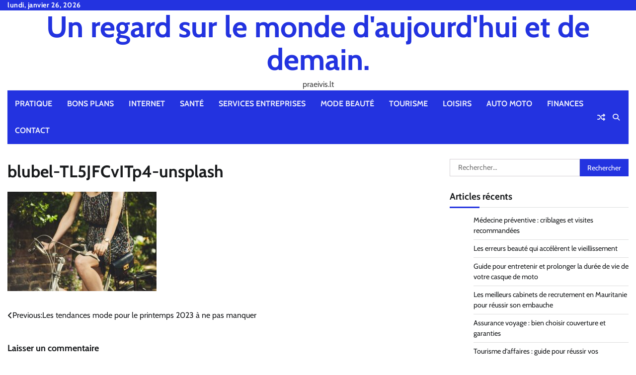

--- FILE ---
content_type: text/html; charset=UTF-8
request_url: https://praeivis.lt/les-tendances-mode-pour-le-printemps-2023-a-ne-pas-manquer/blubel-tl5jfcvitp4-unsplash/
body_size: 11114
content:
<!doctype html>
<html dir="ltr" lang="fr-FR" prefix="og: https://ogp.me/ns#">
<head>
	<meta charset="UTF-8">
	<meta name="viewport" content="width=device-width, initial-scale=1">
	<link rel="profile" href="https://gmpg.org/xfn/11">

	<title>blubel-TL5JFCvITp4-unsplash - Un regard sur le monde d'aujourd'hui et de demain.</title>

		<!-- All in One SEO 4.9.3 - aioseo.com -->
	<meta name="robots" content="max-image-preview:large" />
	<meta name="author" content="Marise"/>
	<meta name="google-site-verification" content="Dgx0MM5enmG4xrlosdlQCUJZlL5EPqov5PcZw7zir5M" />
	<link rel="canonical" href="https://praeivis.lt/les-tendances-mode-pour-le-printemps-2023-a-ne-pas-manquer/blubel-tl5jfcvitp4-unsplash/" />
	<meta name="generator" content="All in One SEO (AIOSEO) 4.9.3" />
		<meta property="og:locale" content="fr_FR" />
		<meta property="og:site_name" content="Un regard sur le monde d&#039;aujourd&#039;hui et de demain. - praeivis.lt" />
		<meta property="og:type" content="article" />
		<meta property="og:title" content="blubel-TL5JFCvITp4-unsplash - Un regard sur le monde d&#039;aujourd&#039;hui et de demain." />
		<meta property="og:url" content="https://praeivis.lt/les-tendances-mode-pour-le-printemps-2023-a-ne-pas-manquer/blubel-tl5jfcvitp4-unsplash/" />
		<meta property="article:published_time" content="2023-10-24T10:11:04+00:00" />
		<meta property="article:modified_time" content="2023-10-24T10:11:04+00:00" />
		<meta name="twitter:card" content="summary_large_image" />
		<meta name="twitter:title" content="blubel-TL5JFCvITp4-unsplash - Un regard sur le monde d&#039;aujourd&#039;hui et de demain." />
		<script type="application/ld+json" class="aioseo-schema">
			{"@context":"https:\/\/schema.org","@graph":[{"@type":"BreadcrumbList","@id":"https:\/\/praeivis.lt\/les-tendances-mode-pour-le-printemps-2023-a-ne-pas-manquer\/blubel-tl5jfcvitp4-unsplash\/#breadcrumblist","itemListElement":[{"@type":"ListItem","@id":"https:\/\/praeivis.lt#listItem","position":1,"name":"Accueil","item":"https:\/\/praeivis.lt","nextItem":{"@type":"ListItem","@id":"https:\/\/praeivis.lt\/les-tendances-mode-pour-le-printemps-2023-a-ne-pas-manquer\/blubel-tl5jfcvitp4-unsplash\/#listItem","name":"blubel-TL5JFCvITp4-unsplash"}},{"@type":"ListItem","@id":"https:\/\/praeivis.lt\/les-tendances-mode-pour-le-printemps-2023-a-ne-pas-manquer\/blubel-tl5jfcvitp4-unsplash\/#listItem","position":2,"name":"blubel-TL5JFCvITp4-unsplash","previousItem":{"@type":"ListItem","@id":"https:\/\/praeivis.lt#listItem","name":"Accueil"}}]},{"@type":"Organization","@id":"https:\/\/praeivis.lt\/#organization","name":"Un regard sur le monde d'aujourd'hui et de demain.","description":"praeivis.lt","url":"https:\/\/praeivis.lt\/","logo":{"@type":"ImageObject","url":"https:\/\/praeivis.lt\/wp-content\/uploads\/2018\/11\/abstract-267046_1280-e1636016113236.png","@id":"https:\/\/praeivis.lt\/les-tendances-mode-pour-le-printemps-2023-a-ne-pas-manquer\/blubel-tl5jfcvitp4-unsplash\/#organizationLogo","width":250,"height":188,"caption":"fond"},"image":{"@id":"https:\/\/praeivis.lt\/les-tendances-mode-pour-le-printemps-2023-a-ne-pas-manquer\/blubel-tl5jfcvitp4-unsplash\/#organizationLogo"}},{"@type":"Person","@id":"##author","url":"#","name":"Marise"},{"@type":"WebPage","@id":"https:\/\/praeivis.lt\/les-tendances-mode-pour-le-printemps-2023-a-ne-pas-manquer\/blubel-tl5jfcvitp4-unsplash\/#webpage","url":"https:\/\/praeivis.lt\/les-tendances-mode-pour-le-printemps-2023-a-ne-pas-manquer\/blubel-tl5jfcvitp4-unsplash\/","name":"blubel-TL5JFCvITp4-unsplash - Un regard sur le monde d'aujourd'hui et de demain.","inLanguage":"fr-FR","isPartOf":{"@id":"https:\/\/praeivis.lt\/#website"},"breadcrumb":{"@id":"https:\/\/praeivis.lt\/les-tendances-mode-pour-le-printemps-2023-a-ne-pas-manquer\/blubel-tl5jfcvitp4-unsplash\/#breadcrumblist"},"author":{"@id":"##author"},"creator":{"@id":"##author"},"datePublished":"2023-10-24T12:11:04+02:00","dateModified":"2023-10-24T12:11:04+02:00"},{"@type":"WebSite","@id":"https:\/\/praeivis.lt\/#website","url":"https:\/\/praeivis.lt\/","name":"Un regard sur le monde d'aujourd'hui et de demain.","description":"praeivis.lt","inLanguage":"fr-FR","publisher":{"@id":"https:\/\/praeivis.lt\/#organization"}}]}
		</script>
		<!-- All in One SEO -->

<link rel='dns-prefetch' href='//www.googletagmanager.com' />
<link rel="alternate" type="application/rss+xml" title="Un regard sur le monde d&#039;aujourd&#039;hui et de demain. &raquo; Flux" href="https://praeivis.lt/feed/" />
<link rel="alternate" type="application/rss+xml" title="Un regard sur le monde d&#039;aujourd&#039;hui et de demain. &raquo; Flux des commentaires" href="https://praeivis.lt/comments/feed/" />
<link rel="alternate" type="application/rss+xml" title="Un regard sur le monde d&#039;aujourd&#039;hui et de demain. &raquo; blubel-TL5JFCvITp4-unsplash Flux des commentaires" href="https://praeivis.lt/les-tendances-mode-pour-le-printemps-2023-a-ne-pas-manquer/blubel-tl5jfcvitp4-unsplash/feed/" />
<link rel="alternate" title="oEmbed (JSON)" type="application/json+oembed" href="https://praeivis.lt/wp-json/oembed/1.0/embed?url=https%3A%2F%2Fpraeivis.lt%2Fles-tendances-mode-pour-le-printemps-2023-a-ne-pas-manquer%2Fblubel-tl5jfcvitp4-unsplash%2F" />
<link rel="alternate" title="oEmbed (XML)" type="text/xml+oembed" href="https://praeivis.lt/wp-json/oembed/1.0/embed?url=https%3A%2F%2Fpraeivis.lt%2Fles-tendances-mode-pour-le-printemps-2023-a-ne-pas-manquer%2Fblubel-tl5jfcvitp4-unsplash%2F&#038;format=xml" />
<style id='wp-img-auto-sizes-contain-inline-css'>
img:is([sizes=auto i],[sizes^="auto," i]){contain-intrinsic-size:3000px 1500px}
/*# sourceURL=wp-img-auto-sizes-contain-inline-css */
</style>

<link rel='stylesheet' id='flex-posts-css' href='https://praeivis.lt/wp-content/plugins/flex-posts/public/css/flex-posts.min.css?ver=1.12.0' media='all' />
<style id='wp-emoji-styles-inline-css'>

	img.wp-smiley, img.emoji {
		display: inline !important;
		border: none !important;
		box-shadow: none !important;
		height: 1em !important;
		width: 1em !important;
		margin: 0 0.07em !important;
		vertical-align: -0.1em !important;
		background: none !important;
		padding: 0 !important;
	}
/*# sourceURL=wp-emoji-styles-inline-css */
</style>
<style id='classic-theme-styles-inline-css'>
/*! This file is auto-generated */
.wp-block-button__link{color:#fff;background-color:#32373c;border-radius:9999px;box-shadow:none;text-decoration:none;padding:calc(.667em + 2px) calc(1.333em + 2px);font-size:1.125em}.wp-block-file__button{background:#32373c;color:#fff;text-decoration:none}
/*# sourceURL=/wp-includes/css/classic-themes.min.css */
</style>
<link rel='stylesheet' id='widgetopts-styles-css' href='https://praeivis.lt/wp-content/plugins/widget-options/assets/css/widget-options.css?ver=4.1.3' media='all' />
<link rel='stylesheet' id='random-news-fonts-css' href='https://praeivis.lt/wp-content/fonts/ee786ec19ab888943955dee0b7035a1f.css' media='all' />
<link rel='stylesheet' id='random-news-slick-style-css' href='https://praeivis.lt/wp-content/themes/random-news/assets/css/slick.min.css?ver=1.8.0' media='all' />
<link rel='stylesheet' id='random-news-fontawesome-style-css' href='https://praeivis.lt/wp-content/themes/random-news/assets/css/fontawesome.min.css?ver=6.4.2' media='all' />
<link rel='stylesheet' id='random-news-endless-river-style-css' href='https://praeivis.lt/wp-content/themes/random-news/assets/css/endless-river.min.css?ver=1.8.0' media='all' />
<link rel='stylesheet' id='random-news-blocks-style-css' href='https://praeivis.lt/wp-content/themes/random-news/assets/css/blocks.min.css?ver=a83e0b9ab5b61d4322914d39e28d9692' media='all' />
<link rel='stylesheet' id='random-news-style-css' href='https://praeivis.lt/wp-content/themes/random-news/style.css?ver=1.0.5' media='all' />
<script src="https://praeivis.lt/wp-includes/js/jquery/jquery.min.js?ver=3.7.1" id="jquery-core-js"></script>
<script src="https://praeivis.lt/wp-includes/js/jquery/jquery-migrate.min.js?ver=3.4.1" id="jquery-migrate-js"></script>

<!-- Extrait de code de la balise Google (gtag.js) ajouté par Site Kit -->
<!-- Extrait Google Analytics ajouté par Site Kit -->
<script src="https://www.googletagmanager.com/gtag/js?id=G-V9P7M0SHKS" id="google_gtagjs-js" async></script>
<script id="google_gtagjs-js-after">
window.dataLayer = window.dataLayer || [];function gtag(){dataLayer.push(arguments);}
gtag("set","linker",{"domains":["praeivis.lt"]});
gtag("js", new Date());
gtag("set", "developer_id.dZTNiMT", true);
gtag("config", "G-V9P7M0SHKS");
//# sourceURL=google_gtagjs-js-after
</script>
<link rel="https://api.w.org/" href="https://praeivis.lt/wp-json/" /><link rel="alternate" title="JSON" type="application/json" href="https://praeivis.lt/wp-json/wp/v2/media/2392" /><!-- Advance Canonical URL (Basic) --><link rel="canonical" href="https://praeivis.lt/les-tendances-mode-pour-le-printemps-2023-a-ne-pas-manquer/blubel-tl5jfcvitp4-unsplash/"><!-- Advance Canonical URL --><meta name="generator" content="Site Kit by Google 1.170.0" />
<style type="text/css" id="breadcrumb-trail-css">.trail-items li:not(:last-child):after {content: "/";}</style>
	<style type="text/css">

		/* Site title and tagline color css */
		.site-title a{
			color: #2333e0;
		}
		.site-description {
			color: #404040;
		}
		/* End Site title and tagline color css */

		/*Typography CSS*/

		
		
		
		
	/*End Typography CSS*/

</style>

	<style>.recentcomments a{display:inline !important;padding:0 !important;margin:0 !important;}</style><link rel="icon" href="https://praeivis.lt/wp-content/uploads/2021/07/cropped-Tout-savoir-sur-lhebergement-Odoo-3-e1630316965641-32x32.jpg" sizes="32x32" />
<link rel="icon" href="https://praeivis.lt/wp-content/uploads/2021/07/cropped-Tout-savoir-sur-lhebergement-Odoo-3-e1630316965641-192x192.jpg" sizes="192x192" />
<link rel="apple-touch-icon" href="https://praeivis.lt/wp-content/uploads/2021/07/cropped-Tout-savoir-sur-lhebergement-Odoo-3-e1630316965641-180x180.jpg" />
<meta name="msapplication-TileImage" content="https://praeivis.lt/wp-content/uploads/2021/07/cropped-Tout-savoir-sur-lhebergement-Odoo-3-e1630316965641-270x270.jpg" />
<style id='global-styles-inline-css'>
:root{--wp--preset--aspect-ratio--square: 1;--wp--preset--aspect-ratio--4-3: 4/3;--wp--preset--aspect-ratio--3-4: 3/4;--wp--preset--aspect-ratio--3-2: 3/2;--wp--preset--aspect-ratio--2-3: 2/3;--wp--preset--aspect-ratio--16-9: 16/9;--wp--preset--aspect-ratio--9-16: 9/16;--wp--preset--color--black: #000000;--wp--preset--color--cyan-bluish-gray: #abb8c3;--wp--preset--color--white: #ffffff;--wp--preset--color--pale-pink: #f78da7;--wp--preset--color--vivid-red: #cf2e2e;--wp--preset--color--luminous-vivid-orange: #ff6900;--wp--preset--color--luminous-vivid-amber: #fcb900;--wp--preset--color--light-green-cyan: #7bdcb5;--wp--preset--color--vivid-green-cyan: #00d084;--wp--preset--color--pale-cyan-blue: #8ed1fc;--wp--preset--color--vivid-cyan-blue: #0693e3;--wp--preset--color--vivid-purple: #9b51e0;--wp--preset--gradient--vivid-cyan-blue-to-vivid-purple: linear-gradient(135deg,rgb(6,147,227) 0%,rgb(155,81,224) 100%);--wp--preset--gradient--light-green-cyan-to-vivid-green-cyan: linear-gradient(135deg,rgb(122,220,180) 0%,rgb(0,208,130) 100%);--wp--preset--gradient--luminous-vivid-amber-to-luminous-vivid-orange: linear-gradient(135deg,rgb(252,185,0) 0%,rgb(255,105,0) 100%);--wp--preset--gradient--luminous-vivid-orange-to-vivid-red: linear-gradient(135deg,rgb(255,105,0) 0%,rgb(207,46,46) 100%);--wp--preset--gradient--very-light-gray-to-cyan-bluish-gray: linear-gradient(135deg,rgb(238,238,238) 0%,rgb(169,184,195) 100%);--wp--preset--gradient--cool-to-warm-spectrum: linear-gradient(135deg,rgb(74,234,220) 0%,rgb(151,120,209) 20%,rgb(207,42,186) 40%,rgb(238,44,130) 60%,rgb(251,105,98) 80%,rgb(254,248,76) 100%);--wp--preset--gradient--blush-light-purple: linear-gradient(135deg,rgb(255,206,236) 0%,rgb(152,150,240) 100%);--wp--preset--gradient--blush-bordeaux: linear-gradient(135deg,rgb(254,205,165) 0%,rgb(254,45,45) 50%,rgb(107,0,62) 100%);--wp--preset--gradient--luminous-dusk: linear-gradient(135deg,rgb(255,203,112) 0%,rgb(199,81,192) 50%,rgb(65,88,208) 100%);--wp--preset--gradient--pale-ocean: linear-gradient(135deg,rgb(255,245,203) 0%,rgb(182,227,212) 50%,rgb(51,167,181) 100%);--wp--preset--gradient--electric-grass: linear-gradient(135deg,rgb(202,248,128) 0%,rgb(113,206,126) 100%);--wp--preset--gradient--midnight: linear-gradient(135deg,rgb(2,3,129) 0%,rgb(40,116,252) 100%);--wp--preset--font-size--small: 12px;--wp--preset--font-size--medium: 20px;--wp--preset--font-size--large: 36px;--wp--preset--font-size--x-large: 42px;--wp--preset--font-size--regular: 16px;--wp--preset--font-size--larger: 36px;--wp--preset--font-size--huge: 48px;--wp--preset--spacing--20: 0.44rem;--wp--preset--spacing--30: 0.67rem;--wp--preset--spacing--40: 1rem;--wp--preset--spacing--50: 1.5rem;--wp--preset--spacing--60: 2.25rem;--wp--preset--spacing--70: 3.38rem;--wp--preset--spacing--80: 5.06rem;--wp--preset--shadow--natural: 6px 6px 9px rgba(0, 0, 0, 0.2);--wp--preset--shadow--deep: 12px 12px 50px rgba(0, 0, 0, 0.4);--wp--preset--shadow--sharp: 6px 6px 0px rgba(0, 0, 0, 0.2);--wp--preset--shadow--outlined: 6px 6px 0px -3px rgb(255, 255, 255), 6px 6px rgb(0, 0, 0);--wp--preset--shadow--crisp: 6px 6px 0px rgb(0, 0, 0);}:where(.is-layout-flex){gap: 0.5em;}:where(.is-layout-grid){gap: 0.5em;}body .is-layout-flex{display: flex;}.is-layout-flex{flex-wrap: wrap;align-items: center;}.is-layout-flex > :is(*, div){margin: 0;}body .is-layout-grid{display: grid;}.is-layout-grid > :is(*, div){margin: 0;}:where(.wp-block-columns.is-layout-flex){gap: 2em;}:where(.wp-block-columns.is-layout-grid){gap: 2em;}:where(.wp-block-post-template.is-layout-flex){gap: 1.25em;}:where(.wp-block-post-template.is-layout-grid){gap: 1.25em;}.has-black-color{color: var(--wp--preset--color--black) !important;}.has-cyan-bluish-gray-color{color: var(--wp--preset--color--cyan-bluish-gray) !important;}.has-white-color{color: var(--wp--preset--color--white) !important;}.has-pale-pink-color{color: var(--wp--preset--color--pale-pink) !important;}.has-vivid-red-color{color: var(--wp--preset--color--vivid-red) !important;}.has-luminous-vivid-orange-color{color: var(--wp--preset--color--luminous-vivid-orange) !important;}.has-luminous-vivid-amber-color{color: var(--wp--preset--color--luminous-vivid-amber) !important;}.has-light-green-cyan-color{color: var(--wp--preset--color--light-green-cyan) !important;}.has-vivid-green-cyan-color{color: var(--wp--preset--color--vivid-green-cyan) !important;}.has-pale-cyan-blue-color{color: var(--wp--preset--color--pale-cyan-blue) !important;}.has-vivid-cyan-blue-color{color: var(--wp--preset--color--vivid-cyan-blue) !important;}.has-vivid-purple-color{color: var(--wp--preset--color--vivid-purple) !important;}.has-black-background-color{background-color: var(--wp--preset--color--black) !important;}.has-cyan-bluish-gray-background-color{background-color: var(--wp--preset--color--cyan-bluish-gray) !important;}.has-white-background-color{background-color: var(--wp--preset--color--white) !important;}.has-pale-pink-background-color{background-color: var(--wp--preset--color--pale-pink) !important;}.has-vivid-red-background-color{background-color: var(--wp--preset--color--vivid-red) !important;}.has-luminous-vivid-orange-background-color{background-color: var(--wp--preset--color--luminous-vivid-orange) !important;}.has-luminous-vivid-amber-background-color{background-color: var(--wp--preset--color--luminous-vivid-amber) !important;}.has-light-green-cyan-background-color{background-color: var(--wp--preset--color--light-green-cyan) !important;}.has-vivid-green-cyan-background-color{background-color: var(--wp--preset--color--vivid-green-cyan) !important;}.has-pale-cyan-blue-background-color{background-color: var(--wp--preset--color--pale-cyan-blue) !important;}.has-vivid-cyan-blue-background-color{background-color: var(--wp--preset--color--vivid-cyan-blue) !important;}.has-vivid-purple-background-color{background-color: var(--wp--preset--color--vivid-purple) !important;}.has-black-border-color{border-color: var(--wp--preset--color--black) !important;}.has-cyan-bluish-gray-border-color{border-color: var(--wp--preset--color--cyan-bluish-gray) !important;}.has-white-border-color{border-color: var(--wp--preset--color--white) !important;}.has-pale-pink-border-color{border-color: var(--wp--preset--color--pale-pink) !important;}.has-vivid-red-border-color{border-color: var(--wp--preset--color--vivid-red) !important;}.has-luminous-vivid-orange-border-color{border-color: var(--wp--preset--color--luminous-vivid-orange) !important;}.has-luminous-vivid-amber-border-color{border-color: var(--wp--preset--color--luminous-vivid-amber) !important;}.has-light-green-cyan-border-color{border-color: var(--wp--preset--color--light-green-cyan) !important;}.has-vivid-green-cyan-border-color{border-color: var(--wp--preset--color--vivid-green-cyan) !important;}.has-pale-cyan-blue-border-color{border-color: var(--wp--preset--color--pale-cyan-blue) !important;}.has-vivid-cyan-blue-border-color{border-color: var(--wp--preset--color--vivid-cyan-blue) !important;}.has-vivid-purple-border-color{border-color: var(--wp--preset--color--vivid-purple) !important;}.has-vivid-cyan-blue-to-vivid-purple-gradient-background{background: var(--wp--preset--gradient--vivid-cyan-blue-to-vivid-purple) !important;}.has-light-green-cyan-to-vivid-green-cyan-gradient-background{background: var(--wp--preset--gradient--light-green-cyan-to-vivid-green-cyan) !important;}.has-luminous-vivid-amber-to-luminous-vivid-orange-gradient-background{background: var(--wp--preset--gradient--luminous-vivid-amber-to-luminous-vivid-orange) !important;}.has-luminous-vivid-orange-to-vivid-red-gradient-background{background: var(--wp--preset--gradient--luminous-vivid-orange-to-vivid-red) !important;}.has-very-light-gray-to-cyan-bluish-gray-gradient-background{background: var(--wp--preset--gradient--very-light-gray-to-cyan-bluish-gray) !important;}.has-cool-to-warm-spectrum-gradient-background{background: var(--wp--preset--gradient--cool-to-warm-spectrum) !important;}.has-blush-light-purple-gradient-background{background: var(--wp--preset--gradient--blush-light-purple) !important;}.has-blush-bordeaux-gradient-background{background: var(--wp--preset--gradient--blush-bordeaux) !important;}.has-luminous-dusk-gradient-background{background: var(--wp--preset--gradient--luminous-dusk) !important;}.has-pale-ocean-gradient-background{background: var(--wp--preset--gradient--pale-ocean) !important;}.has-electric-grass-gradient-background{background: var(--wp--preset--gradient--electric-grass) !important;}.has-midnight-gradient-background{background: var(--wp--preset--gradient--midnight) !important;}.has-small-font-size{font-size: var(--wp--preset--font-size--small) !important;}.has-medium-font-size{font-size: var(--wp--preset--font-size--medium) !important;}.has-large-font-size{font-size: var(--wp--preset--font-size--large) !important;}.has-x-large-font-size{font-size: var(--wp--preset--font-size--x-large) !important;}
/*# sourceURL=global-styles-inline-css */
</style>
</head>

<body data-rsssl=1 class="attachment wp-singular attachment-template-default single single-attachment postid-2392 attachmentid-2392 attachment-jpeg wp-embed-responsive wp-theme-random-news light-mode section-header-1 right-sidebar">
		<div id="page" class="site">
		<a class="skip-link screen-reader-text" href="#primary-content">Skip to content</a>

		<div id="loader">
			<div class="loader-container">
				<div id="preloader">
					<div class="pre-loader-7"></div>
				</div>
			</div>
		</div><!-- #loader -->

		<header id="masthead" class="site-header">
							<div class="top-header">
					<div class="theme-wrapper">
						<div class="top-header-wrap">
							<div class="left-side">
								<div class="top-info">
									lundi, janvier 26, 2026								</div>
							</div>

							<div class="right-side">
								<div class="social-icons">
																	</div>
							</div>
						</div>
					</div>
				</div>
						<div class="middle-header " style="background-image: url('')">
				<div class="theme-wrapper">

					<div class="middle-header-wrap no-advertisement_image">

						<div class="site-branding">
							
								<div class="site-identity">
																		<p class="site-title"><a href="https://praeivis.lt/" rel="home">Un regard sur le monde d&#039;aujourd&#039;hui et de demain.</a></p>
																		<p class="site-description">praeivis.lt</p>
																</div>

												</div><!-- .site-branding -->

				</div>
			</div>
		</div>
		<div class="header-outer-wrapper">
			<div class="adore-header">
				<div class="theme-wrapper">
					<div class="header-wrapper">

						<div class="header-nav-search">
							<div class="header-navigation">
								<nav id="site-navigation" class="main-navigation">
									<button class="menu-toggle" aria-controls="primary-menu" aria-expanded="false">
										<span></span>
										<span></span>
										<span></span>
									</button>
									<div class="menu-menu-principal-container"><ul id="primary-menu" class="menu"><li id="menu-item-2187" class="menu-item menu-item-type-taxonomy menu-item-object-category menu-item-2187"><a href="https://praeivis.lt/category/pratique/">Pratique</a></li>
<li id="menu-item-2188" class="menu-item menu-item-type-taxonomy menu-item-object-category menu-item-2188"><a href="https://praeivis.lt/category/bons-plans/">Bons Plans</a></li>
<li id="menu-item-2189" class="menu-item menu-item-type-taxonomy menu-item-object-category menu-item-2189"><a href="https://praeivis.lt/category/internet/">Internet</a></li>
<li id="menu-item-2190" class="menu-item menu-item-type-taxonomy menu-item-object-category menu-item-2190"><a href="https://praeivis.lt/category/sante/">Santé</a></li>
<li id="menu-item-2191" class="menu-item menu-item-type-taxonomy menu-item-object-category menu-item-2191"><a href="https://praeivis.lt/category/services-entreprises/">Services entreprises</a></li>
<li id="menu-item-2192" class="menu-item menu-item-type-taxonomy menu-item-object-category menu-item-2192"><a href="https://praeivis.lt/category/mode-beaute/">Mode Beauté</a></li>
<li id="menu-item-2193" class="menu-item menu-item-type-taxonomy menu-item-object-category menu-item-2193"><a href="https://praeivis.lt/category/tourisme/">Tourisme</a></li>
<li id="menu-item-2194" class="menu-item menu-item-type-taxonomy menu-item-object-category menu-item-2194"><a href="https://praeivis.lt/category/loisirs/">Loisirs</a></li>
<li id="menu-item-2195" class="menu-item menu-item-type-taxonomy menu-item-object-category menu-item-2195"><a href="https://praeivis.lt/category/auto-moto/">Auto Moto</a></li>
<li id="menu-item-2196" class="menu-item menu-item-type-taxonomy menu-item-object-category menu-item-2196"><a href="https://praeivis.lt/category/finances/">Finances</a></li>
<li id="menu-item-2476" class="menu-item menu-item-type-custom menu-item-object-custom menu-item-2476"><a href="https://consultant-referencement-seo.com/contactez-nous/?o=praeivis.lt">Contact</a></li>
</ul></div>								</nav><!-- #site-navigation -->
							</div>

							<div class="header-end">
																	<div class="display-random-post">
																						<a href="https://praeivis.lt/les-benefices-que-votre-entreprise-peut-tirer-de-sa-participation-au-salon-des-alliances/" title="View Random Post">
													<i class="fas fa-random"></i>
												</a>
																					</div>
																<div class="navigation-search">
									<div class="navigation-search-wrap">
										<a href="#" title="Search" class="navigation-search-icon">
											<i class="fa fa-search"></i>
										</a>
										<div class="navigation-search-form">
											<form role="search" method="get" class="search-form" action="https://praeivis.lt/">
				<label>
					<span class="screen-reader-text">Rechercher :</span>
					<input type="search" class="search-field" placeholder="Rechercher…" value="" name="s" />
				</label>
				<input type="submit" class="search-submit" value="Rechercher" />
			</form>										</div>
									</div>
								</div>
							</div>
						</div>
					</div>
				</div>
			</div>
		</div>
	</header><!-- #masthead -->

	<div id="primary-content" class="primary-content">

		
			<div id="content" class="site-content theme-wrapper">
				<div class="theme-wrap">

				
<main id="primary" class="site-main">

	
<article id="post-2392" class="post-2392 attachment type-attachment status-inherit hentry">
			<header class="entry-header">
			<h1 class="entry-title">blubel-TL5JFCvITp4-unsplash</h1>		</header><!-- .entry-header -->
			
	
	<div class="entry-content">
		<p class="attachment"><a href='https://praeivis.lt/wp-content/uploads/2023/10/blubel-TL5JFCvITp4-unsplash.jpg'><img fetchpriority="high" decoding="async" width="300" height="200" src="https://praeivis.lt/wp-content/uploads/2023/10/blubel-TL5JFCvITp4-unsplash-300x200.jpg" class="attachment-medium size-medium" alt="" srcset="https://praeivis.lt/wp-content/uploads/2023/10/blubel-TL5JFCvITp4-unsplash-300x200.jpg 300w, https://praeivis.lt/wp-content/uploads/2023/10/blubel-TL5JFCvITp4-unsplash.jpg 640w" sizes="(max-width: 300px) 100vw, 300px" /></a></p>
	</div><!-- .entry-content -->
	<footer class="entry-footer">
			</footer><!-- .entry-footer -->
</article><!-- #post-2392 -->

	<nav class="navigation post-navigation" aria-label="Publications">
		<h2 class="screen-reader-text">Navigation de l’article</h2>
		<div class="nav-links"><div class="nav-previous"><a href="https://praeivis.lt/les-tendances-mode-pour-le-printemps-2023-a-ne-pas-manquer/" rel="prev"><span class="nav-subtitle">Previous:</span> <span class="nav-title">Les tendances mode pour le printemps 2023 à ne pas manquer</span></a></div></div>
	</nav>
<div id="comments" class="comments-area">

		<div id="respond" class="comment-respond">
		<h3 id="reply-title" class="comment-reply-title">Laisser un commentaire <small><a rel="nofollow" id="cancel-comment-reply-link" href="/les-tendances-mode-pour-le-printemps-2023-a-ne-pas-manquer/blubel-tl5jfcvitp4-unsplash/#respond" style="display:none;">Annuler la réponse</a></small></h3><p class="must-log-in">Vous devez <a href="https://praeivis.lt/wp-login.php?redirect_to=https%3A%2F%2Fpraeivis.lt%2Fles-tendances-mode-pour-le-printemps-2023-a-ne-pas-manquer%2Fblubel-tl5jfcvitp4-unsplash%2F">vous connecter</a> pour publier un commentaire.</p>	</div><!-- #respond -->
	
</div><!-- #comments -->

	</main><!-- #main -->

	
<aside id="secondary" class="widget-area">
	<section id="search-2" class="widget widget_search"><form role="search" method="get" class="search-form" action="https://praeivis.lt/">
				<label>
					<span class="screen-reader-text">Rechercher :</span>
					<input type="search" class="search-field" placeholder="Rechercher…" value="" name="s" />
				</label>
				<input type="submit" class="search-submit" value="Rechercher" />
			</form></section>
		<section id="recent-posts-2" class="widget widget_recent_entries">
		<h2 class="widget-title">Articles récents</h2>
		<ul>
											<li>
					<a href="https://praeivis.lt/medecine-preventive-visites-recommandees/">Médecine préventive : criblages et visites recommandées</a>
									</li>
											<li>
					<a href="https://praeivis.lt/erreurs-beaute-vieillissement/">Les erreurs beauté qui accélèrent le vieillissement</a>
									</li>
											<li>
					<a href="https://praeivis.lt/casque-de-moto/">Guide pour entretenir et prolonger la durée de vie de votre casque de moto</a>
									</li>
											<li>
					<a href="https://praeivis.lt/cabinets-recrutement-mauritanie/">Les meilleurs cabinets de recrutement en Mauritanie pour réussir son embauche</a>
									</li>
											<li>
					<a href="https://praeivis.lt/assurance-voyage-couverture-et-garanties/">Assurance voyage : bien choisir couverture et garanties</a>
									</li>
											<li>
					<a href="https://praeivis.lt/guide-tourisme-daffaires/">Tourisme d&rsquo;affaires : guide pour réussir vos déplacements professionnels</a>
									</li>
											<li>
					<a href="https://praeivis.lt/proteger-son-investissement/">Protéger son investissement: checks listes avant une acquisition</a>
									</li>
											<li>
					<a href="https://praeivis.lt/decouvrez-sante-toit/">Découvrez Sante Toit : votre nouvel espace bien-être vous attend !</a>
									</li>
											<li>
					<a href="https://praeivis.lt/nouveautes-fascinantes-sur-lautomobile/">À la découverte de nouveautés fascinantes sur l&rsquo;automobile</a>
									</li>
											<li>
					<a href="https://praeivis.lt/restaurants-vue-spectaculaire/">Top 7 des restaurants avec la vue la plus spectaculaire au monde</a>
									</li>
											<li>
					<a href="https://praeivis.lt/actualites-du-secteur-automobile/">Plongez au cœur de nos nouveautés et dernières actualités du secteur automobile</a>
									</li>
											<li>
					<a href="https://praeivis.lt/bienfaits-du-jus-de-grenade/">Les bienfaits méconnus du jus de grenade pour préserver la santé de votre prostate</a>
									</li>
											<li>
					<a href="https://praeivis.lt/comment-faire-pour-accelerer-mon-indemnisation-apres-mon-accident/">Comment faire pour accélérer mon indemnisation après mon accident ?</a>
									</li>
											<li>
					<a href="https://praeivis.lt/avantages-animation-de-noel-en-entreprise/">Les avantages d&rsquo;une animation de Noël en entreprise</a>
									</li>
											<li>
					<a href="https://praeivis.lt/entretien-accessoires-automobiles/">Entretien et nettoyage de vos accessoires automobiles : guide des meilleures méthodes</a>
									</li>
											<li>
					<a href="https://praeivis.lt/serre-tetes-tendance-2026/">Chic intemporel : la sélection de serre-têtes tendance 2026</a>
									</li>
											<li>
					<a href="https://praeivis.lt/pourquoi-utiliser-un-sac-longboard/">Pourquoi utiliser un sac longboard pour vos déplacements</a>
									</li>
											<li>
					<a href="https://praeivis.lt/reussir-sa-boutique-de-vetement/">Réussir sa boutique de vêtements grâce au digital</a>
									</li>
											<li>
					<a href="https://praeivis.lt/voiture-doccasion-conseils/">Voiture d’occasion : conseils pour un achat malin</a>
									</li>
											<li>
					<a href="https://praeivis.lt/choisir-le-pneu-255-40-r21/">Comment choisir le pneu 255/40 R21 idéal pour votre véhicule ?</a>
									</li>
					</ul>

		</section><section id="recent-comments-2" class="widget widget_recent_comments"><h2 class="widget-title">Commentaires récents</h2><ul id="recentcomments"><li class="recentcomments"><span class="comment-author-link"><a href="https://1and1-referencement.fr/quel-est-le-role-dun-consultant-google-ads-pour-une-entreprise-francaise/" class="url" rel="ugc external nofollow">Google Ads</a></span> dans <a href="https://praeivis.lt/comment-declarer-un-degat-des-eaux/#comment-2709">Comment déclarer un dégât des eaux ?</a></li><li class="recentcomments"><span class="comment-author-link"><a href="https://linktr.ee/gk2021" class="url" rel="ugc external nofollow">GK2021</a></span> dans <a href="https://praeivis.lt/conseils-laver-tissage-remy-hair/#comment-1995">Conseils pour laver votre tissage Remy Hair</a></li><li class="recentcomments"><span class="comment-author-link"><a href="https://telegra.ph/La-Punaise-de-lit--cimex-lectularius-07-11" class="url" rel="ugc external nofollow">LarryWef</a></span> dans <a href="https://praeivis.lt/comment-choisir-un-encens-a-chaque-occasion/#comment-1994">Comment choisir un encens à chaque occasion ?</a></li><li class="recentcomments"><span class="comment-author-link"><a href="http://www.coursexcel.com" class="url" rel="ugc external nofollow">coursexcel.com</a></span> dans <a href="https://praeivis.lt/evenement-agence-devenementiel/#comment-1168">Pourquoi votre événement a-t-il besoin d’une agence d’événementiel?</a></li><li class="recentcomments"><span class="comment-author-link"><a href="http://www.lejardinjaponais.fr/" class="url" rel="ugc external nofollow">formation thérapeute</a></span> dans <a href="https://praeivis.lt/evenement-agence-devenementiel/#comment-1161">Pourquoi votre événement a-t-il besoin d’une agence d’événementiel?</a></li></ul></section><section id="categories-2" class="widget widget_categories"><h2 class="widget-title">Catégories</h2><form action="https://praeivis.lt" method="get"><label class="screen-reader-text" for="cat">Catégories</label><select  name='cat' id='cat' class='postform'>
	<option value='-1'>Sélectionner une catégorie</option>
	<option class="level-0" value="5">Artisans&nbsp;&nbsp;(23)</option>
	<option class="level-0" value="25">Assurances&nbsp;&nbsp;(15)</option>
	<option class="level-0" value="30">Auto Moto&nbsp;&nbsp;(119)</option>
	<option class="level-0" value="4">Bons Plans&nbsp;&nbsp;(73)</option>
	<option class="level-0" value="64">Céremonies&nbsp;&nbsp;(7)</option>
	<option class="level-0" value="7">Finances&nbsp;&nbsp;(53)</option>
	<option class="level-0" value="12">Gastronomie&nbsp;&nbsp;(22)</option>
	<option class="level-0" value="10">Internet&nbsp;&nbsp;(60)</option>
	<option class="level-0" value="3">Loisirs&nbsp;&nbsp;(31)</option>
	<option class="level-0" value="22">Mode Beauté&nbsp;&nbsp;(65)</option>
	<option class="level-0" value="1">Non classé&nbsp;&nbsp;(15)</option>
	<option class="level-0" value="2">Pratique&nbsp;&nbsp;(187)</option>
	<option class="level-0" value="20">Rencontres&nbsp;&nbsp;(9)</option>
	<option class="level-0" value="9">Santé&nbsp;&nbsp;(74)</option>
	<option class="level-0" value="8">Services entreprises&nbsp;&nbsp;(101)</option>
	<option class="level-0" value="6">Tourisme&nbsp;&nbsp;(69)</option>
	<option class="level-0" value="18">Transports de personnes&nbsp;&nbsp;(12)</option>
</select>
</form><script>
( ( dropdownId ) => {
	const dropdown = document.getElementById( dropdownId );
	function onSelectChange() {
		setTimeout( () => {
			if ( 'escape' === dropdown.dataset.lastkey ) {
				return;
			}
			if ( dropdown.value && parseInt( dropdown.value ) > 0 && dropdown instanceof HTMLSelectElement ) {
				dropdown.parentElement.submit();
			}
		}, 250 );
	}
	function onKeyUp( event ) {
		if ( 'Escape' === event.key ) {
			dropdown.dataset.lastkey = 'escape';
		} else {
			delete dropdown.dataset.lastkey;
		}
	}
	function onClick() {
		delete dropdown.dataset.lastkey;
	}
	dropdown.addEventListener( 'keyup', onKeyUp );
	dropdown.addEventListener( 'click', onClick );
	dropdown.addEventListener( 'change', onSelectChange );
})( "cat" );

//# sourceURL=WP_Widget_Categories%3A%3Awidget
</script>
</section><section id="flex-posts-list-2" class="widget widget_flex-posts-list"><h2 class="widget-title"></h2><div class="fp-row fp-list-1 fp-flex">

	
		
		<div class="fp-col fp-post">
			<div class="fp-flex">
						<div class="fp-media">
			<a class="fp-thumbnail" href="https://praeivis.lt/medecine-preventive-visites-recommandees/">
									<img width="150" height="100" src="https://praeivis.lt/wp-content/uploads/2026/01/medecine-preventive-criblages-et-visites-recommandees.jpg" class="attachment-thumbnail size-thumbnail wp-post-image" alt="Médecine préventive" decoding="async" loading="lazy" />							</a>
					</div>
		
				<div class="fp-body">
													<span class="fp-categories">
			<a href="https://praeivis.lt/category/sante/" rel="category tag">Santé</a>		</span>
							
							<h4 class="fp-title">
			<a href="https://praeivis.lt/medecine-preventive-visites-recommandees/">Médecine préventive : criblages et visites recommandées</a>
		</h4>
		
					<div class="fp-meta">
								<span class="fp-author">
			<span class="author vcard">
													<a class="url fn n" href="#">
						<span>Marise</span>
					</a>
							</span>
		</span>
				<span class="fp-date">
			<a href="https://praeivis.lt/medecine-preventive-visites-recommandees/" rel="bookmark">
				<time class="entry-date published" datetime="2026-01-26T07:38:03+01:00">
					26 janvier 2026				</time>
			</a>
		</span>
				<span class="fp-comments">
			<a href="https://praeivis.lt/medecine-preventive-visites-recommandees/#respond">Aucun commentaire<span class="screen-reader-text"> sur Médecine préventive : criblages et visites recommandées</span></a>		</span>
							</div>
				</div>
			</div>

							<div class="fp-excerpt"><p>La médecine préventive ne consiste pas à traiter une maladie, mais à l&#8217;empêcher de s&rsquo;installer. Au cœur de cette stratégie se trouvent les criblages et…</p>
</div>
			
					</div>

	
		
		<div class="fp-col fp-post">
			<div class="fp-flex">
						<div class="fp-media">
			<a class="fp-thumbnail" href="https://praeivis.lt/erreurs-beaute-vieillissement/">
									<img width="150" height="86" src="https://praeivis.lt/wp-content/uploads/2026/01/6972da92cd5e81769134738.png" class="attachment-thumbnail size-thumbnail wp-post-image" alt="Les erreurs beauté qui accélèrent le vieillissement" decoding="async" loading="lazy" />							</a>
					</div>
		
				<div class="fp-body">
													<span class="fp-categories">
			<a href="https://praeivis.lt/category/mode-beaute/" rel="category tag">Mode Beauté</a>		</span>
							
							<h4 class="fp-title">
			<a href="https://praeivis.lt/erreurs-beaute-vieillissement/">Les erreurs beauté qui accélèrent le vieillissement</a>
		</h4>
		
					<div class="fp-meta">
								<span class="fp-author">
			<span class="author vcard">
													<a class="url fn n" href="#">
						<span>Pascal Cabus</span>
					</a>
							</span>
		</span>
				<span class="fp-date">
			<a href="https://praeivis.lt/erreurs-beaute-vieillissement/" rel="bookmark">
				<time class="entry-date published" datetime="2026-01-23T17:07:50+01:00">
					23 janvier 2026				</time>
			</a>
		</span>
				<span class="fp-comments">
			<a href="https://praeivis.lt/erreurs-beaute-vieillissement/#respond">Aucun commentaire<span class="screen-reader-text"> sur Les erreurs beauté qui accélèrent le vieillissement</span></a>		</span>
							</div>
				</div>
			</div>

							<div class="fp-excerpt"><p>Notre routine beauté quotidienne peut parfois contenir des gestes qui, sans le savoir, accélèrent le vieillissement cutané. Ces erreurs beauté passent souvent inaperçues mais leurs…</p>
</div>
			
					</div>

	
		
		<div class="fp-col fp-post">
			<div class="fp-flex">
						<div class="fp-media">
			<a class="fp-thumbnail" href="https://praeivis.lt/casque-de-moto/">
									<img width="150" height="118" src="https://praeivis.lt/wp-content/uploads/2026/01/guide-pour-entretenir-et-prolonger-la-duree-de-vie-de-votre-casque-de-moto.jpg" class="attachment-thumbnail size-thumbnail wp-post-image" alt="casque de moto" decoding="async" loading="lazy" />							</a>
					</div>
		
				<div class="fp-body">
													<span class="fp-categories">
			<a href="https://praeivis.lt/category/auto-moto/" rel="category tag">Auto Moto</a>		</span>
							
							<h4 class="fp-title">
			<a href="https://praeivis.lt/casque-de-moto/">Guide pour entretenir et prolonger la durée de vie de votre casque de moto</a>
		</h4>
		
					<div class="fp-meta">
								<span class="fp-author">
			<span class="author vcard">
													<a class="url fn n" href="#">
						<span>Marise</span>
					</a>
							</span>
		</span>
				<span class="fp-date">
			<a href="https://praeivis.lt/casque-de-moto/" rel="bookmark">
				<time class="entry-date published" datetime="">
					23 janvier 2026				</time>
			</a>
		</span>
				<span class="fp-comments">
			<a href="https://praeivis.lt/casque-de-moto/#respond">Aucun commentaire<span class="screen-reader-text"> sur Guide pour entretenir et prolonger la durée de vie de votre casque de moto</span></a>		</span>
							</div>
				</div>
			</div>

							<div class="fp-excerpt"><p>Véritable ange gardien du motard, le casque est bien plus qu’un simple accessoire de style : c’est votre principal équipement de sécurité. Cependant, entre la…</p>
</div>
			
					</div>

	
	<div class="fp-col"></div>
	<div class="fp-col"></div>

</div>
<div class="fp-pagination"><span class="screen-reader-text">Page: </span><span aria-current="page" class="page-numbers current">1</span>
<a class="page-numbers" href="https://praeivis.lt/les-tendances-mode-pour-le-printemps-2023-a-ne-pas-manquer/blubel-tl5jfcvitp4-unsplash/page/2/">2</a>
<span class="page-numbers dots">…</span>
<a class="page-numbers" href="https://praeivis.lt/les-tendances-mode-pour-le-printemps-2023-a-ne-pas-manquer/blubel-tl5jfcvitp4-unsplash/page/304/">304</a>
<a class="next page-numbers" href="https://praeivis.lt/les-tendances-mode-pour-le-printemps-2023-a-ne-pas-manquer/blubel-tl5jfcvitp4-unsplash/page/2/"><span class="screen-reader-text">Next</span> <span>&raquo;</span></a></div></section></aside><!-- #secondary -->

</div>

</div>
</div><!-- #content -->


<footer id="colophon" class="site-footer">
	<div class="bottom-footer">
	<div class="theme-wrapper">
		<div class="bottom-footer-info">
			<div class="site-info">
				<span>
					Copyright &copy; 2026 <a href="https://praeivis.lt/">Un regard sur le monde d&#039;aujourd&#039;hui et de demain.</a>					Theme: Random News By <a href="https://adorethemes.com/">Adore Themes</a>.				</span>	
			</div><!-- .site-info -->
		</div>
	</div>
</div>

</footer><!-- #colophon -->

	<a href="#" id="scroll-to-top" class="random-news-scroll-to-top"><i class="fas fa-chevron-up"></i></a>		

</div><!-- #page -->

<script type="speculationrules">
{"prefetch":[{"source":"document","where":{"and":[{"href_matches":"/*"},{"not":{"href_matches":["/wp-*.php","/wp-admin/*","/wp-content/uploads/*","/wp-content/*","/wp-content/plugins/*","/wp-content/themes/random-news/*","/*\\?(.+)"]}},{"not":{"selector_matches":"a[rel~=\"nofollow\"]"}},{"not":{"selector_matches":".no-prefetch, .no-prefetch a"}}]},"eagerness":"conservative"}]}
</script>
<script src="https://praeivis.lt/wp-content/themes/random-news/assets/js/navigation.min.js?ver=1.0.5" id="random-news-navigation-js"></script>
<script src="https://praeivis.lt/wp-content/themes/random-news/assets/js/slick.min.js?ver=1.8.0" id="random-news-slick-script-js"></script>
<script src="https://praeivis.lt/wp-content/themes/random-news/assets/js/endless-river.min.js?ver=1.8.0" id="random-news-endless-river-script-js"></script>
<script src="https://praeivis.lt/wp-content/themes/random-news/assets/js/custom.min.js?ver=1.0.5" id="random-news-custom-script-js"></script>
<script src="https://praeivis.lt/wp-includes/js/comment-reply.min.js?ver=a83e0b9ab5b61d4322914d39e28d9692" id="comment-reply-js" async data-wp-strategy="async" fetchpriority="low"></script>
<script id="wp-emoji-settings" type="application/json">
{"baseUrl":"https://s.w.org/images/core/emoji/17.0.2/72x72/","ext":".png","svgUrl":"https://s.w.org/images/core/emoji/17.0.2/svg/","svgExt":".svg","source":{"concatemoji":"https://praeivis.lt/wp-includes/js/wp-emoji-release.min.js?ver=a83e0b9ab5b61d4322914d39e28d9692"}}
</script>
<script type="module">
/*! This file is auto-generated */
const a=JSON.parse(document.getElementById("wp-emoji-settings").textContent),o=(window._wpemojiSettings=a,"wpEmojiSettingsSupports"),s=["flag","emoji"];function i(e){try{var t={supportTests:e,timestamp:(new Date).valueOf()};sessionStorage.setItem(o,JSON.stringify(t))}catch(e){}}function c(e,t,n){e.clearRect(0,0,e.canvas.width,e.canvas.height),e.fillText(t,0,0);t=new Uint32Array(e.getImageData(0,0,e.canvas.width,e.canvas.height).data);e.clearRect(0,0,e.canvas.width,e.canvas.height),e.fillText(n,0,0);const a=new Uint32Array(e.getImageData(0,0,e.canvas.width,e.canvas.height).data);return t.every((e,t)=>e===a[t])}function p(e,t){e.clearRect(0,0,e.canvas.width,e.canvas.height),e.fillText(t,0,0);var n=e.getImageData(16,16,1,1);for(let e=0;e<n.data.length;e++)if(0!==n.data[e])return!1;return!0}function u(e,t,n,a){switch(t){case"flag":return n(e,"\ud83c\udff3\ufe0f\u200d\u26a7\ufe0f","\ud83c\udff3\ufe0f\u200b\u26a7\ufe0f")?!1:!n(e,"\ud83c\udde8\ud83c\uddf6","\ud83c\udde8\u200b\ud83c\uddf6")&&!n(e,"\ud83c\udff4\udb40\udc67\udb40\udc62\udb40\udc65\udb40\udc6e\udb40\udc67\udb40\udc7f","\ud83c\udff4\u200b\udb40\udc67\u200b\udb40\udc62\u200b\udb40\udc65\u200b\udb40\udc6e\u200b\udb40\udc67\u200b\udb40\udc7f");case"emoji":return!a(e,"\ud83e\u1fac8")}return!1}function f(e,t,n,a){let r;const o=(r="undefined"!=typeof WorkerGlobalScope&&self instanceof WorkerGlobalScope?new OffscreenCanvas(300,150):document.createElement("canvas")).getContext("2d",{willReadFrequently:!0}),s=(o.textBaseline="top",o.font="600 32px Arial",{});return e.forEach(e=>{s[e]=t(o,e,n,a)}),s}function r(e){var t=document.createElement("script");t.src=e,t.defer=!0,document.head.appendChild(t)}a.supports={everything:!0,everythingExceptFlag:!0},new Promise(t=>{let n=function(){try{var e=JSON.parse(sessionStorage.getItem(o));if("object"==typeof e&&"number"==typeof e.timestamp&&(new Date).valueOf()<e.timestamp+604800&&"object"==typeof e.supportTests)return e.supportTests}catch(e){}return null}();if(!n){if("undefined"!=typeof Worker&&"undefined"!=typeof OffscreenCanvas&&"undefined"!=typeof URL&&URL.createObjectURL&&"undefined"!=typeof Blob)try{var e="postMessage("+f.toString()+"("+[JSON.stringify(s),u.toString(),c.toString(),p.toString()].join(",")+"));",a=new Blob([e],{type:"text/javascript"});const r=new Worker(URL.createObjectURL(a),{name:"wpTestEmojiSupports"});return void(r.onmessage=e=>{i(n=e.data),r.terminate(),t(n)})}catch(e){}i(n=f(s,u,c,p))}t(n)}).then(e=>{for(const n in e)a.supports[n]=e[n],a.supports.everything=a.supports.everything&&a.supports[n],"flag"!==n&&(a.supports.everythingExceptFlag=a.supports.everythingExceptFlag&&a.supports[n]);var t;a.supports.everythingExceptFlag=a.supports.everythingExceptFlag&&!a.supports.flag,a.supports.everything||((t=a.source||{}).concatemoji?r(t.concatemoji):t.wpemoji&&t.twemoji&&(r(t.twemoji),r(t.wpemoji)))});
//# sourceURL=https://praeivis.lt/wp-includes/js/wp-emoji-loader.min.js
</script>

</body>
</html>


<!-- Page cached by LiteSpeed Cache 7.7 on 2026-01-26 16:32:10 -->